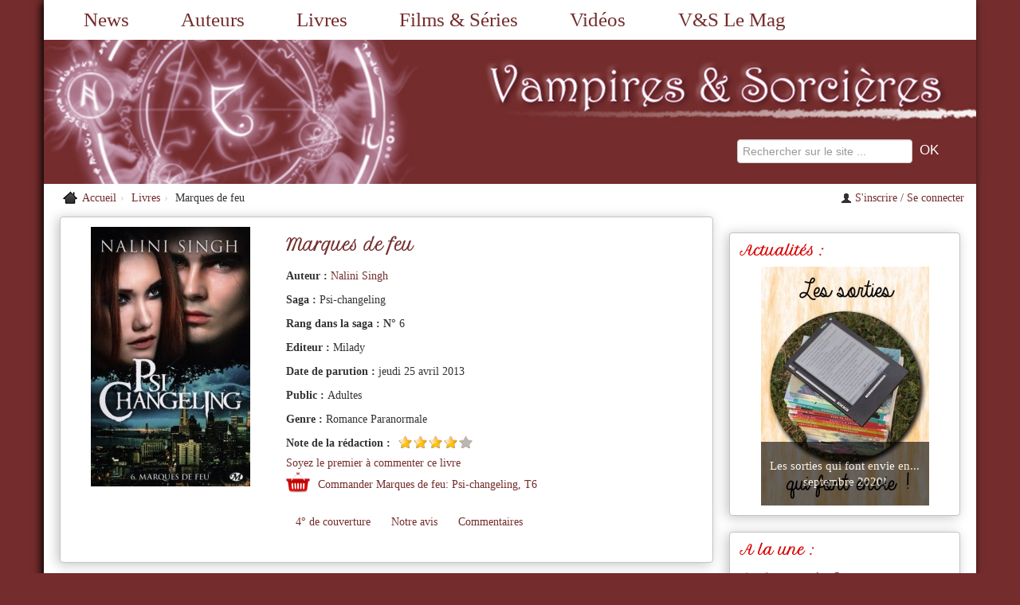

--- FILE ---
content_type: text/html; charset=UTF-8
request_url: https://www.vampires-sorcieres.fr/livre-marques-de-feu-880.html
body_size: 9162
content:
<!DOCTYPE html>
<html lang="fr-FR" >
<head>
    <meta charset="utf-8" />
    <title>Marques de feu , Vampires &amp; Sorci&egrave;res</title>
    <meta name="viewport" content="width=device-width, initial-scale=1.0">
    <meta name="Description" content="Marques de feu , Vampires &amp; Sorcières est un site dédié à la littérature fantastique en tout genre : Fantasy, Bit Lit, Urban Fantasy, Horreur," />
    <meta name="Keywords" content="littérature fantastique, fantasy, Bit Lit, sorcières, vampires, loup garou, lycan, lycanthrope, forum, communauté fantastique, boutique en ligne, videos, interviews, chronique littéraire, paranormal, webzine, zoung adult, science fiction, horreur, bd, comics" />
    <meta content="index, follow" name="robots" />
    <meta content="2 days" name="revisit-after" />
    <link rel="SHORTCUT ICON" href="/favicon.ico" />
    <link rel="apple-touch-icon-precomposed" href="/favicon.png"/>
    <link rel="alternate" type="application/rss+xml" title="Les News de Vampires &amp; Sorcières" href="/news/rss/" />
    <link  media="screen" rel="stylesheet" type="text/css" href="https://fonts.googleapis.com/css?family=Petit+Formal+Script" />
    <link  media="screen" rel="stylesheet" type="text/css" href="https://fonts.googleapis.com/css?family=Noticia+Text:400,400italic,700,700italic" />
            <link href="/js/plugin/colorbox/colorbox.css" media="screen" rel="stylesheet" type="text/css" >
<link href="/lib/bootstrap/css/bootstrap.min.css" media="screen" rel="stylesheet" type="text/css" >
<link href="/css/global.css" media="screen" rel="stylesheet" type="text/css" ></head>
<body>
        <div class="container">
        <div class="row">
    <div class="span12">
        <nav class="navbar" role="navigation">
            <button type="button" class="btn btn-navbar" data-toggle="collapse" data-target=".nav-collapse">
                <span class="icon-bar"></span>
                <span class="icon-bar"></span>
                <span class="icon-bar"></span>
            </button>
            <div class="nav-collapse collapse row-fluid">
                <ul class="nav row-fluid">
                    <li ><a href="/news.html">News</a> </li>
                    <li ><a href="/tous-les-auteurs.html">Auteurs</a></li>
                    <li ><a href="/tous-nos-livres.html">Livres</a></li>
                    <li ><a href="/series-et-films.html">Films &amp; Séries</a></li>
                    <li ><a href="/extras.html">Vidéos</a></li>
                    <li ><a href="/vampires-sorcieres-magazines.html">V&amp;S Le Mag</a></li>
                </ul>

                <div id="nav_layers">
                                            <div class="main_nav_layer row-fluid">
                                                                                                <div class="row-fluid">
                                      <ul>
                                                                                                    <li class="span4">
                                        <a href="/news-v-s-de-retour-841.html" class="row-fluid">
                                            <img src="/cache/images-upload-news-zoom-brumes-1-jpg75-75-crop-16777215.jpg" width="75" height="75" title="V&amp;S de retour ?"  alt="V&amp;S de retour ?"  class="span3" />
                                            <span class="span9">V&amp;S de retour ?</span>
                                        </a>
                                    </li>
                                                                                                                                                                <li class="span4">
                                        <a href="/news-les-sorties-qui-font-envie-en-septembre-2020-840.html" class="row-fluid">
                                            <img src="/cache/images-upload-news-zoom-les-sorties-qui-font-envie-png75-75-crop-16777215.png" width="75" height="75" title="Les sorties qui font envie en... septembre 2020!"  alt="Les sorties qui font envie en... septembre 2020!"  class="span3" />
                                            <span class="span9">Les sorties qui font envie en... septembre 2020!</span>
                                        </a>
                                    </li>
                                                                                                                                                                <li class="span4">
                                        <a href="/news-les-sorties-qui-font-envien-en-juillet-et-aout-2020-839.html" class="row-fluid">
                                            <img src="/cache/images-upload-news-zoom-les-sorties-qui-font-envie-png75-75-crop-16777215.png" width="75" height="75" title="Les sorties qui font envien en... juillet et ao&ucirc;t 2020!"  alt="Les sorties qui font envien en... juillet et ao&ucirc;t 2020!"  class="span3" />
                                            <span class="span9">Les sorties qui font envien en... juillet et ao&ucirc;t 2020!</span>
                                        </a>
                                    </li>
                                                                    </ul>
                                    </div>
                                                                                                                                <div class="row-fluid">
                                      <ul>
                                                                                                    <li class="span4">
                                        <a href="/news-les-sorties-qui-font-envie-en-juin-2020-838.html" class="row-fluid">
                                            <img src="/cache/images-upload-news-zoom-les-sorties-qui-font-envie-png75-75-crop-16777215.png" width="75" height="75" title="Les sorties qui font envie en... juin 2020!"  alt="Les sorties qui font envie en... juin 2020!"  class="span3" />
                                            <span class="span9">Les sorties qui font envie en... juin 2020!</span>
                                        </a>
                                    </li>
                                                                                                                                                                <li class="span4">
                                        <a href="/news-v-s-awards-2020-les-resultats-837.html" class="row-fluid">
                                            <img src="/cache/images-upload-news-zoom-awards2020-png75-75-crop-16777215.png" width="75" height="75" title="V&amp;S Awards 2020 : les r&eacute;sultats"  alt="V&amp;S Awards 2020 : les r&eacute;sultats"  class="span3" />
                                            <span class="span9">V&amp;S Awards 2020 : les r&eacute;sultats</span>
                                        </a>
                                    </li>
                                                                                                                                                                <li class="span4">
                                        <a href="/news-journal-de-confinement-de-v-s-jour-41-836.html" class="row-fluid">
                                            <img src="/cache/images-upload-news-zoom-journal-de-confinement-png75-75-crop-16777215.png" width="75" height="75" title="Journal de confinement de V&amp;S : jour 41"  alt="Journal de confinement de V&amp;S : jour 41"  class="span3" />
                                            <span class="span9">Journal de confinement de V&amp;S : jour 41</span>
                                        </a>
                                    </li>
                                                                    </ul>
                                    </div>
                                                                                    </div>
                                                                <div class="main_nav_layer row-fluid">
                              <ul class="theme">
                                <li><span class="title">Par genres :</span>
                                    <ul class="list">
                                                                                                                                                                        <li><a href="/les-auteurs-par-genres-anticipation-29.html">Anticipation</a></li>
                                            <li>&bull;</li>                                                                                                                                <li><a href="/les-auteurs-par-genres-artbook-40.html">Artbook</a></li>
                                            <li>&bull;</li>                                                                                                                                <li><a href="/les-auteurs-par-genres-bande-dessinee-12.html">Bande-dessinée</a></li>
                                            <li>&bull;</li>                                                                                                                                <li><a href="/les-auteurs-par-genres-chick-lit-17.html">Chick lit</a></li>
                                            <li>&bull;</li>                                                                                                                                <li><a href="/les-auteurs-par-genres-chick-lit-paranormale-22.html">Chick-Lit Paranormale</a></li>
                                            <li>&bull;</li>                                                                                                                                <li><a href="/les-auteurs-par-genres-comics-8.html">Comics</a></li>
                                            <li>&bull;</li>                                                                                                                                <li><a href="/les-auteurs-par-genres-conte-36.html">Conte</a></li>
                                            <li>&bull;</li>                                                                                                                                <li><a href="/les-auteurs-par-genres-contemporain-39.html">Contemporain</a></li>
                                            <li>&bull;</li>                                                                                                                                <li><a href="/les-auteurs-par-genres-cosy-mystery-46.html">Cosy Mystery</a></li>
                                            <li>&bull;</li>                                                                                                                                <li><a href="/les-auteurs-par-genres-cyberpunk-37.html">Cyberpunk</a></li>
                                            <li>&bull;</li>                                                                                                                                <li><a href="/les-auteurs-par-genres-dark-fantasy-9.html">Dark fantasy</a></li>
                                            <li>&bull;</li>                                                                                                                                <li><a href="/les-auteurs-par-genres-dystopie-24.html">Dystopie</a></li>
                                            <li>&bull;</li>                                                                                                                                <li><a href="/les-auteurs-par-genres-essai-34.html">Essai</a></li>
                                            <li>&bull;</li>                                                                                                                                <li><a href="/les-auteurs-par-genres-fantastique-20.html">Fantastique</a></li>
                                            <li>&bull;</li>                                                                                                                                <li><a href="/les-auteurs-par-genres-fantasy-3.html">Fantasy</a></li>
                                            <li>&bull;</li>                                                                                                                                <li><a href="/les-auteurs-par-genres-fantasy-contemporaine-25.html">Fantasy contemporaine</a></li>
                                            <li>&bull;</li>                                                                                                                                <li><a href="/les-auteurs-par-genres-fantasy-historique-10.html">Fantasy historique</a></li>
                                            <li>&bull;</li>                                                                                                                                <li><a href="/les-auteurs-par-genres-gaming-27.html">Gaming</a></li>
                                            <li>&bull;</li>                                                                                                                                <li><a href="/les-auteurs-par-genres-gothique-23.html">Gothique</a></li>
                                            <li>&bull;</li>                                                                                                                                <li><a href="/les-auteurs-par-genres-guide-encyclopedie-15.html">Guide / Encyclopédie</a></li>
                                            <li>&bull;</li>                                                                                                                                <li><a href="/les-auteurs-par-genres-horreur-4.html">Horreur</a></li>
                                            <li>&bull;</li>                                                                                                                                <li><a href="/les-auteurs-par-genres-jeunesse-7.html">Jeunesse</a></li>
                                            <li>&bull;</li>                                                                                                                                <li><a href="/les-auteurs-par-genres-light-fantasy-33.html">Light fantasy</a></li>
                                            <li>&bull;</li>                                                                                                                                <li><a href="/les-auteurs-par-genres-manga-11.html">Manga</a></li>
                                            <li>&bull;</li>                                                                                                                                <li><a href="/les-auteurs-par-genres-micronouvelles-31.html">Micronouvelles</a></li>
                                            <li>&bull;</li>                                                                                                                                <li><a href="/les-auteurs-par-genres-mystere-paranormal-16.html">Mystère Paranormal</a></li>
                                            <li>&bull;</li>                                                                                                                                <li><a href="/les-auteurs-par-genres-policier-thriller-21.html">Policier/Thriller</a></li>
                                            <li>&bull;</li>                                                                                                                                <li><a href="/les-auteurs-par-genres-portfolio-13.html">Portfolio</a></li>
                                            <li>&bull;</li>                                                                                                                                <li><a href="/les-auteurs-par-genres-realisme-magique-41.html">Réalisme magique</a></li>
                                            <li>&bull;</li>                                                                                                                                <li><a href="/les-auteurs-par-genres-recueil-45.html">Recueil</a></li>
                                            <li>&bull;</li>                                                                                                                                <li><a href="/les-auteurs-par-genres-reecriture-de-conte-44.html">Réécriture de conte</a></li>
                                            <li>&bull;</li>                                                                                                                                <li><a href="/les-auteurs-par-genres-roman-graphique-26.html">Roman graphique</a></li>
                                            <li>&bull;</li>                                                                                                                                <li><a href="/les-auteurs-par-genres-roman-historique-43.html">Roman historique</a></li>
                                            <li>&bull;</li>                                                                                                                                <li><a href="/les-auteurs-par-genres-romance-28.html">Romance</a></li>
                                            <li>&bull;</li>                                                                                                                                <li><a href="/les-auteurs-par-genres-romance-paranormale-5.html">Romance Paranormale</a></li>
                                            <li>&bull;</li>                                                                                                                                <li><a href="/les-auteurs-par-genres-romantic-suspense-18.html">Romantic suspense</a></li>
                                            <li>&bull;</li>                                                                                                                                <li><a href="/les-auteurs-par-genres-science-fantasy-35.html">Science-Fantasy</a></li>
                                            <li>&bull;</li>                                                                                                                                <li><a href="/les-auteurs-par-genres-sf-6.html">SF</a></li>
                                            <li>&bull;</li>                                                                                                                                <li><a href="/les-auteurs-par-genres-steampunk-14.html">Steampunk</a></li>
                                            <li>&bull;</li>                                                                                                                                <li><a href="/les-auteurs-par-genres-strip-19.html">Strip</a></li>
                                            <li>&bull;</li>                                                                                                                                <li><a href="/les-auteurs-par-genres-thriller-gothique-38.html">Thriller gothique</a></li>
                                            <li>&bull;</li>                                                                                                                                <li><a href="/les-auteurs-par-genres-thriller-paranormal-30.html">Thriller paranormal</a></li>
                                            <li>&bull;</li>                                                                                                                                <li><a href="/les-auteurs-par-genres-uchronie-42.html">Uchronie</a></li>
                                            <li>&bull;</li>                                                                                                                                <li><a href="/les-auteurs-par-genres-urban-fantasy-1.html">Urban Fantasy</a></li>
                                            <li>&bull;</li>                                                                                                                                <li><a href="/les-auteurs-par-genres-young-adult-2.html">Young Adult</a></li>
                                                                                                                        </ul>
                                </li>
                                <li><span class="title">Par publics :</span>
                                    <ul class="list">
                                                                                                                                                                        <li><a href="/les-auteurs-par-publics-15-ans-et-plus-2.html">15 ans et plus</a></li>
                                            <li>&bull;</li>                                                                                                                                <li><a href="/les-auteurs-par-publics-adolescents-11.html">Adolescents</a></li>
                                            <li>&bull;</li>                                                                                                                                <li><a href="/les-auteurs-par-publics-adultes-1.html">Adultes</a></li>
                                            <li>&bull;</li>                                                                                                                                <li><a href="/les-auteurs-par-publics-jeunesse-3.html">Jeunesse</a></li>
                                            <li>&bull;</li>                                                                                                                                <li><a href="/les-auteurs-par-publics-tout-public-10.html">Tout public</a></li>
                                                                                                                        </ul>
                                </li>
                            </ul>
                            <a href="/tous-les-auteurs.html" class="link-all">&raquo; Voir tous nos Auteurs</a>
                        </div>
                                                                <div class="main_nav_layer row-fluid">
                              <ul class="theme">
                                <li><span class="title">Par genres :</span>
                                    <ul class="list">
                                                                                                                                                                        <li><a href="/les-livres-par-genres-anticipation-29.html">Anticipation</a></li>
                                            <li>&bull;</li>                                                                                                                                <li><a href="/les-livres-par-genres-artbook-40.html">Artbook</a></li>
                                            <li>&bull;</li>                                                                                                                                <li><a href="/les-livres-par-genres-bande-dessinee-12.html">Bande-dessinée</a></li>
                                            <li>&bull;</li>                                                                                                                                <li><a href="/les-livres-par-genres-chick-lit-17.html">Chick lit</a></li>
                                            <li>&bull;</li>                                                                                                                                <li><a href="/les-livres-par-genres-chick-lit-paranormale-22.html">Chick-Lit Paranormale</a></li>
                                            <li>&bull;</li>                                                                                                                                <li><a href="/les-livres-par-genres-comics-8.html">Comics</a></li>
                                            <li>&bull;</li>                                                                                                                                <li><a href="/les-livres-par-genres-conte-36.html">Conte</a></li>
                                            <li>&bull;</li>                                                                                                                                <li><a href="/les-livres-par-genres-contemporain-39.html">Contemporain</a></li>
                                            <li>&bull;</li>                                                                                                                                <li><a href="/les-livres-par-genres-cosy-mystery-46.html">Cosy Mystery</a></li>
                                            <li>&bull;</li>                                                                                                                                <li><a href="/les-livres-par-genres-cyberpunk-37.html">Cyberpunk</a></li>
                                            <li>&bull;</li>                                                                                                                                <li><a href="/les-livres-par-genres-dark-fantasy-9.html">Dark fantasy</a></li>
                                            <li>&bull;</li>                                                                                                                                <li><a href="/les-livres-par-genres-dystopie-24.html">Dystopie</a></li>
                                            <li>&bull;</li>                                                                                                                                <li><a href="/les-livres-par-genres-essai-34.html">Essai</a></li>
                                            <li>&bull;</li>                                                                                                                                <li><a href="/les-livres-par-genres-fantastique-20.html">Fantastique</a></li>
                                            <li>&bull;</li>                                                                                                                                <li><a href="/les-livres-par-genres-fantasy-3.html">Fantasy</a></li>
                                            <li>&bull;</li>                                                                                                                                <li><a href="/les-livres-par-genres-fantasy-contemporaine-25.html">Fantasy contemporaine</a></li>
                                            <li>&bull;</li>                                                                                                                                <li><a href="/les-livres-par-genres-fantasy-historique-10.html">Fantasy historique</a></li>
                                            <li>&bull;</li>                                                                                                                                <li><a href="/les-livres-par-genres-gaming-27.html">Gaming</a></li>
                                            <li>&bull;</li>                                                                                                                                <li><a href="/les-livres-par-genres-gothique-23.html">Gothique</a></li>
                                            <li>&bull;</li>                                                                                                                                <li><a href="/les-livres-par-genres-guide-encyclopedie-15.html">Guide / Encyclopédie</a></li>
                                            <li>&bull;</li>                                                                                                                                <li><a href="/les-livres-par-genres-horreur-4.html">Horreur</a></li>
                                            <li>&bull;</li>                                                                                                                                <li><a href="/les-livres-par-genres-jeunesse-7.html">Jeunesse</a></li>
                                            <li>&bull;</li>                                                                                                                                <li><a href="/les-livres-par-genres-light-fantasy-33.html">Light fantasy</a></li>
                                            <li>&bull;</li>                                                                                                                                <li><a href="/les-livres-par-genres-manga-11.html">Manga</a></li>
                                            <li>&bull;</li>                                                                                                                                <li><a href="/les-livres-par-genres-micronouvelles-31.html">Micronouvelles</a></li>
                                            <li>&bull;</li>                                                                                                                                <li><a href="/les-livres-par-genres-mystere-paranormal-16.html">Mystère Paranormal</a></li>
                                            <li>&bull;</li>                                                                                                                                <li><a href="/les-livres-par-genres-policier-thriller-21.html">Policier/Thriller</a></li>
                                            <li>&bull;</li>                                                                                                                                <li><a href="/les-livres-par-genres-portfolio-13.html">Portfolio</a></li>
                                            <li>&bull;</li>                                                                                                                                <li><a href="/les-livres-par-genres-realisme-magique-41.html">Réalisme magique</a></li>
                                            <li>&bull;</li>                                                                                                                                <li><a href="/les-livres-par-genres-recueil-45.html">Recueil</a></li>
                                            <li>&bull;</li>                                                                                                                                <li><a href="/les-livres-par-genres-reecriture-de-conte-44.html">Réécriture de conte</a></li>
                                            <li>&bull;</li>                                                                                                                                <li><a href="/les-livres-par-genres-roman-graphique-26.html">Roman graphique</a></li>
                                            <li>&bull;</li>                                                                                                                                <li><a href="/les-livres-par-genres-roman-historique-43.html">Roman historique</a></li>
                                            <li>&bull;</li>                                                                                                                                <li><a href="/les-livres-par-genres-romance-28.html">Romance</a></li>
                                            <li>&bull;</li>                                                                                                                                <li><a href="/les-livres-par-genres-romance-paranormale-5.html">Romance Paranormale</a></li>
                                            <li>&bull;</li>                                                                                                                                <li><a href="/les-livres-par-genres-romantic-suspense-18.html">Romantic suspense</a></li>
                                            <li>&bull;</li>                                                                                                                                <li><a href="/les-livres-par-genres-science-fantasy-35.html">Science-Fantasy</a></li>
                                            <li>&bull;</li>                                                                                                                                <li><a href="/les-livres-par-genres-sf-6.html">SF</a></li>
                                            <li>&bull;</li>                                                                                                                                <li><a href="/les-livres-par-genres-steampunk-14.html">Steampunk</a></li>
                                            <li>&bull;</li>                                                                                                                                <li><a href="/les-livres-par-genres-strip-19.html">Strip</a></li>
                                            <li>&bull;</li>                                                                                                                                <li><a href="/les-livres-par-genres-thriller-gothique-38.html">Thriller gothique</a></li>
                                            <li>&bull;</li>                                                                                                                                <li><a href="/les-livres-par-genres-thriller-paranormal-30.html">Thriller paranormal</a></li>
                                            <li>&bull;</li>                                                                                                                                <li><a href="/les-livres-par-genres-uchronie-42.html">Uchronie</a></li>
                                            <li>&bull;</li>                                                                                                                                <li><a href="/les-livres-par-genres-urban-fantasy-1.html">Urban Fantasy</a></li>
                                            <li>&bull;</li>                                                                                                                                <li><a href="/les-livres-par-genres-young-adult-2.html">Young Adult</a></li>
                                                                                                                        </ul>
                                </li>
                                <li><span class="title">Par publics :</span>
                                    <ul class="list">
                                                                                                                                                                        <li><a href="/les-livres-par-publics-15-ans-et-plus-2.html">15 ans et plus</a></li>
                                            <li>&bull;</li>                                                                                                                                <li><a href="/les-livres-par-publics-adolescents-11.html">Adolescents</a></li>
                                            <li>&bull;</li>                                                                                                                                <li><a href="/les-livres-par-publics-adultes-1.html">Adultes</a></li>
                                            <li>&bull;</li>                                                                                                                                <li><a href="/les-livres-par-publics-jeunesse-3.html">Jeunesse</a></li>
                                            <li>&bull;</li>                                                                                                                                <li><a href="/les-livres-par-publics-tout-public-10.html">Tout public</a></li>
                                                                                                                        </ul>
                                </li>
                            </ul>
                            <a href="/tous-nos-livres.html" class="link-all">&raquo; Voir tous nos Livres</a>
                        </div>
                                                                <div class="main_nav_layer row-fluid serie-film">
                              <div class="span6">
                                  <ul class="row-fluid theme">
                                    <li class="title"><a href="/series.html">Voir toutes nos Séries</a></li>
                                </ul>
                                <div class="row-fluid">
                                                                            <div class="span4 item">
                                            <a href="/series-et-films-anne-rice-s-mayfair-witches-202.html">
                                                <img src="/cache/images-upload-series-films-zoom-mayfair-witches-serie-png114-176-scale-16777215.png" width="114" height="176"  alt="Anne Rice's Mayfair Witches"  title="Anne Rice's Mayfair Witches" />
                                            </a>
                                        </div>
                                                                            <div class="span4 item">
                                            <a href="/series-et-films-entretien-avec-un-vampire-203.html">
                                                <img src="/cache/images-upload-series-films-zoom-entretien-vampire-serie-png114-176-scale-16777215.png" width="114" height="176"  alt="Entretien avec un vampire"  title="Entretien avec un vampire" />
                                            </a>
                                        </div>
                                                                            <div class="span4 item">
                                            <a href="/series-et-films-intimidation-201.html">
                                                <img src="/cache/images-upload-series-films-zoom-intimidation-jpg114-176-scale-16777215.jpg" width="114" height="176"  alt="Intimidation"  title="Intimidation" />
                                            </a>
                                        </div>
                                                                    </div>
                            </div>
                            <div class="span6">
                                    <ul class="row-fluid theme">
                                        <li class="title"><a href="/films.html">Voir tous nos Films</a></li>
                                    </ul>
                                    <div class="row-fluid">
                                                                                    <div class="span4 item">
                                                <a href="/series-et-films-klaus-196.html">
                                                    <img src="/cache/images-upload-series-films-zoom-klaus-jpg114-176-scale-16777215.jpg" width="114" height="176"  alt="Klaus"  title="Klaus" />
                                                </a>
                                            </div>
                                                                                    <div class="span4 item">
                                                <a href="/series-et-films-ca-chapitre-ii-194.html">
                                                    <img src="/cache/images-upload-series-films-zoom-ca-chapitre-2-jpg114-176-scale-16777215.jpg" width="114" height="176"  alt="&Ccedil;a, chapitre II"  title="&Ccedil;a, chapitre II" />
                                                </a>
                                            </div>
                                                                                    <div class="span4 item">
                                                <a href="/series-et-films-mortal-engines-193.html">
                                                    <img src="/cache/images-upload-series-films-zoom-mortal-engines-jpg114-176-scale-16777215.jpg" width="114" height="176"  alt="Mortal Engines"  title="Mortal Engines" />
                                                </a>
                                            </div>
                                                                            </div>
                            </div>
                        </div>
                                                              <div class="main_nav_layer row-fluid serie-film">
                            <div class="span12">
                                  <ul class="row-fluid theme">
                                    <li class="title"><a href="/podcasts.html">Voir tous les Podcasts</a></li>
                                </ul>
                                <div class="row-fluid">
                                                                            <div class="span2 item">
                                            <a href="/video-v-s-awards-2015-finale-100.html">
                                                <img src="/cache/images-upload-videos-listing-vs-awards-2015-finale-mini-png150-100-crop-16777215.png" width="150" height="100"  alt="V&amp;S Awards 2015 - finale"  title="V&amp;S Awards 2015 - finale" />
                                            </a>
                                        </div>
                                                                            <div class="span2 item">
                                            <a href="/video-v-s-awards-2015-1er-tour-99.html">
                                                <img src="/cache/images-upload-videos-listing-vs-awards-2015-t1-mini-png150-100-crop-16777215.png" width="150" height="100"  alt="V&amp;S Awards 2015 - 1er tour"  title="V&amp;S Awards 2015 - 1er tour" />
                                            </a>
                                        </div>
                                                                            <div class="span2 item">
                                            <a href="/video-interview-d-helene-larbaigt-98.html">
                                                <img src="/cache/images-upload-videos-listing-itw-helene-larbaigt-png150-100-crop-16777215.png" width="150" height="100"  alt="Interview d'H&eacute;l&egrave;ne Larbaigt"  title="Interview d'H&eacute;l&egrave;ne Larbaigt" />
                                            </a>
                                        </div>
                                                                            <div class="span2 item">
                                            <a href="/video-stephane-soutoul-au-salon-du-livre-de-paris-2014-97.html">
                                                <img src="/cache/images-upload-videos-listing-itw-stephane-soutoul-png150-100-crop-16777215.PNG" width="150" height="100"  alt="St&eacute;phane Soutoul au Salon du livre de Paris 2014"  title="St&eacute;phane Soutoul au Salon du livre de Paris 2014" />
                                            </a>
                                        </div>
                                                                            <div class="span2 item">
                                            <a href="/video-cassandra-o-donnel-au-salon-du-livre-de-paris-2014-95.html">
                                                <img src="/cache/images-upload-videos-listing-itw-cassandra-png150-100-crop-16777215.PNG" width="150" height="100"  alt="Cassandra O'Donnel au Salon du livre de Paris 2014"  title="Cassandra O'Donnel au Salon du livre de Paris 2014" />
                                            </a>
                                        </div>
                                                                            <div class="span2 item">
                                            <a href="/video-mathieu-guibe-au-salon-du-livre-de-paris-2014-94.html">
                                                <img src="/cache/images-upload-videos-listing-mathieu-guibe-png150-100-crop-16777215.PNG" width="150" height="100"  alt="Mathieu Guib&eacute; au Salon du livre de Paris 2014"  title="Mathieu Guib&eacute; au Salon du livre de Paris 2014" />
                                            </a>
                                        </div>
                                                                    </div>
                            </div>
                        </div>
                                                                <div class="main_nav_layer row-fluid serie-film">
                            <div class="span12">
                                <ul class="row-fluid theme">
                                    <li class="title"><a href="/vampires-sorcieres-magazines.html">Tous les magazines Vampires &amp; Sorcières</a></li>
                                </ul>
                                <div class="row-fluid">
                                                                            <div class="span2 item">
                                            <a href="/v-s-mag-halloween-2014-mg15.html">
                                                <img src="/cache/images-upload-magazines-zoom-vs-mag-halloween-2014-png114-168-crop-16777215.png" width="114" height="168"  alt="V&amp;S Mag Halloween 2014"  title="V&amp;S Mag Halloween 2014" />
                                            </a>
                                        </div>
                                                                            <div class="span2 item">
                                            <a href="/vampires-sorcieres-mag-hors-serie-nouvelles-4-mg14.html">
                                                <img src="/cache/images-upload-magazines-zoom-vs-mag-hs-4-png114-168-crop-16777215.png" width="114" height="168"  alt="Vampires &amp; Sorci&egrave;res Mag Hors-s&eacute;rie nouvelles 4"  title="Vampires &amp; Sorci&egrave;res Mag Hors-s&eacute;rie nouvelles 4" />
                                            </a>
                                        </div>
                                                                            <div class="span2 item">
                                            <a href="/vampires-sorcieres-mag-9-special-contes-mg13.html">
                                                <img src="/cache/images-upload-magazines-zoom-vs-mag-9-jpg114-168-crop-16777215.jpg" width="114" height="168"  alt="Vampires &amp; Sorci&egrave;res Mag #9 sp&eacute;cial contes"  title="Vampires &amp; Sorci&egrave;res Mag #9 sp&eacute;cial contes" />
                                            </a>
                                        </div>
                                                                            <div class="span2 item">
                                            <a href="/vampires-sorcieres-mag-8-special-dystopie-mg12.html">
                                                <img src="/cache/images-upload-magazines-zoom-vs-mag-8-png114-168-crop-16777215.png" width="114" height="168"  alt="Vampires &amp; Sorci&egrave;res Mag #8 sp&eacute;cial dystopie"  title="Vampires &amp; Sorci&egrave;res Mag #8 sp&eacute;cial dystopie" />
                                            </a>
                                        </div>
                                                                            <div class="span2 item">
                                            <a href="/vampires-sorcieres-mag-hors-serie-nouvelles-3-mg11.html">
                                                <img src="/cache/images-upload-magazines-zoom-vs-mag-hs-3-jpg114-168-crop-16777215.jpg" width="114" height="168"  alt="Vampires &amp; Sorci&egrave;res Mag Hors-s&eacute;rie nouvelles 3"  title="Vampires &amp; Sorci&egrave;res Mag Hors-s&eacute;rie nouvelles 3" />
                                            </a>
                                        </div>
                                                                            <div class="span2 item">
                                            <a href="/vampires-sorcieres-mag-n-7-mg10.html">
                                                <img src="/cache/images-upload-magazines-zoom-vs-mag-7-jpg114-168-crop-16777215.jpg" width="114" height="168"  alt="Vampires &amp; Sorci&egrave;res Mag n&deg;7 "  title="Vampires &amp; Sorci&egrave;res Mag n&deg;7 " />
                                            </a>
                                        </div>
                                                                    </div>
                            </div>
                        </div>
                                    </div>
            </div>
        </nav>

        <header class="row-fluid header-logo" role="banner">
            <div class="span4 left">
                <a href="/" aria-label="Retour à l'accueil de Vampires & Sorcieres"></a>
            </div>
            <div class="span8 right">
                <form name="f_general_search" id="f_general_search" method="post" action="/rechercher" >
                    <label style="height: 0; overflow: hidden" for="field_general_search">Rechercher sur le site</label>
                    <input type="text" id="field_general_search" name="field_recherche_global" class="field_general_search" placeholder="Rechercher sur le site ..." value="" />&nbsp;
                    <input type="submit" class="buttom_general_search" value="OK" />
                </form>
            </div>
        </header>
    </div>
</div>
        
        
<div class="row">
    <div class="span8">
                    <ul class="breadcrumb">
                                                                                                <li class="home"><a id="breadcrumbs-home" href="/">Accueil</a><span class="divider">&rsaquo;</span></li>
                                                                                                    <li ><a id="breadcrumbs-livres" href="/tous-nos-livres.html">Livres</a><span class="divider">&rsaquo;</span></li>
                                                                                                    <li >Marques de feu</li>
                                                </ul>
            </div>
    <div class="span4">
        <div class="account-links">
                            <a href="/account/access/login"><i class="icon-user"></i>&nbsp;S'inscrire / Se connecter</a>
                    </div>
    </div>
</div>        
        <div class="row page-content">
            <section id="container_center" class="span8">
                <div class="well">
    <div class="row-fluid">
        <div class="span4 content-center">
                                                                                
                    <a class="zoomable" rel="livre" href="/images/upload/livres/zoom/PC6marquesdefeu.jpg" target="_blank" alt="Marques de feu" title="Marques de feu">
                                                    <img src="/cache/images-upload-livres-zoom-pc6marquesdefeu-jpg200-0-auto-y-16777215.jpg" width="200"  alt="Marques de feu" title="Marques de feu" />
                                            </a>
                                    </div>
        <div class="span8">
            <h1>Marques de feu</h1>
                                        <div class="row-fluid"><span class="lead">Auteur : </span><a href="/auteur-nalini-singh-99.html">Nalini Singh</a></div>
                                        <div class="row-fluid"><span class="lead">Saga : </span>Psi-changeling</div>
                                        <div class="row-fluid"><span class="lead">Rang dans la saga : N° </span>6</div>
                                        <div class="row-fluid"><span class="lead">Editeur : </span>Milady</div>
                                        <div class="row-fluid"><span class="lead">Date de parution : </span>jeudi 25 avril 2013</div>
                                        <div class="row-fluid"><span class="lead">Public : </span>Adultes</div>
                                        <div class="row-fluid"><span class="lead">Genre : </span>Romance Paranormale</div>
                                        <div class="row-fluid slug-line-rate">
                    <div class="lead title">Note de la rédaction&nbsp;:</div>
                    <div class="rate">
                                        <a href="javascript:void(0)" aria-label="Etoile pleine 1" data-note="1" class="etoile etoile_note"></a>
                                                            <a href="javascript:void(0)" aria-label="Etoile pleine 2" data-note="2" class="etoile etoile_note"></a>
                                                            <a href="javascript:void(0)" aria-label="Etoile pleine 3" data-note="3" class="etoile etoile_note"></a>
                                                            <a href="javascript:void(0)" aria-label="Etoile pleine 4" data-note="4" class="etoile etoile_note"></a>
                                            <a href="javascript:void(0)" aria-label="Etoile vide 5" data-note="5" class="etoile_vide etoile_note"></a>
            </div>
                </div>
                        <div class="row-fluid slug-line-rate">
                                    <a href="#fComment">Soyez le premier à commenter ce livre</a>
                            </div>
                            <div class="shopping-line">
                    <a href="http://www.amazon.fr/gp/product/B00BC23IOK/ref=as_li_ss_tl?ie=UTF8&camp=1642&creative=19458&creativeASIN=B00BC23IOK&linkCode=as2&tag=vampiresetsor-21">Commander Marques de feu: Psi-changeling, T6</a><img src="http://ir-fr.amazon-adsystem.com/e/ir?t=vampiresetsor-21&l=as2&o=8&a=B00BC23IOK" width="1" height="1" border="0" alt="" style="border:none !important; margin:0px !important;" />
                </div>
                        <ul class="nav nav-pills">
                <li><a href="#4_of_cover">4° de couverture</a></li>                                <li><a href="#our_opignion">Notre avis</a></li>                <li><a href="#list-commentaires">Commentaires</a></li>
            </ul>
            <div class="row-fluid">
                
<div class="addthis_toolbox addthis_default_style addthis_32x32_style">
    <a class="addthis_button_facebook_like" fb:like:layout="button_count"></a>
    <a class="addthis_button_tweet"></a>
    <a class="addthis_button_google_plusone"></a>
</div>            </div>
        </div>
    </div>
</div>

    <div class="well" id="4_of_cover">
        <h2>4° de couverture</h2>
        <p>
            <p>Si Mercy, sentinelle de DarkRiver, est une jeune femme sensuelle, elle est aussi une redoutable combattante et une panth&egrave;re insoumise. De nombreux m&acirc;les s'y sont cass&eacute; les dents. Et le dernier en date est un loup : Riley Kincaid, lieutenant de la meute SnowDancer. Mais lorsqu'un brillant chercheur changeling est enlev&eacute;, Mercy et Riley sont contraints de faire &eacute;quipe pour retrouver le jeune homme avant que ses myst&eacute;rieux ravisseurs d&eacute;cident de l'&eacute;liminer. Aux prises avec un terrible complot, les deux dominants devront accepter les compromis...</p>        </p>
    </div>


    <div class="well" id="our_opignion">
        <h2>Notre avis</h2>
        <p>
            <h3><span style="text-decoration: underline;">Daisyka :</span></h3>
<p id="docs-internal-guid-9cd5ff2f-0fd0-f61c-7b00-2b854037786f" style="text-align: justify; line-height: 1.15; margin-top: 0pt; margin-bottom: 0pt;" dir="ltr"><span style="color: #000000; font-family: Arial; font-size: 15px; font-style: normal; font-variant: normal; font-weight: normal; text-decoration: none; vertical-align: baseline; background-color: transparent;">Dans ce tome nous retrouvons, Mercy une sentinelle des DarkRiver, la panth&egrave;re au temp&eacute;rament de feu et insoumise ainsi que Riley Kincaid, lieutenant de la meute SnowDancer, qui est quant &agrave; lui un loup.</span></p>
<p style="text-align: justify; line-height: 1.15; margin-top: 0pt; margin-bottom: 0pt;" dir="ltr"><span style="color: #000000; font-family: Arial; font-size: 15px; font-style: normal; font-variant: normal; font-weight: normal; text-decoration: none; vertical-align: baseline; background-color: transparent;">Apr&egrave;s de longues ann&eacute;es de cohabitation entre les deux meutes, l&rsquo;entente et la confiance se font doucement mais s&ucirc;rement mieux entre eux, mais il y a toujours un risque que l&rsquo;une ou l&rsquo;autre fasse une erreur.</span></p>
<p style="text-align: justify; line-height: 1.15; margin-top: 0pt; margin-bottom: 0pt;" dir="ltr"><span style="color: #000000; font-family: Arial; font-size: 15px; font-style: normal; font-variant: normal; font-weight: normal; text-decoration: none; vertical-align: baseline; background-color: transparent;">Mercy est dans une p&eacute;riode p&eacute;nible car le d&eacute;sir est de plus en plus fort en elle, et &eacute;tant dominante ce qui est rare pour une femelle, elle a du mal &agrave; trouver un partenaire, mais voir ses amis sentinelles trouver chacun l&rsquo;un apr&egrave;s l&rsquo;autre leur compagne attise encore plus ce besoin. Du coup un soir apr&egrave;s l&rsquo;une des unions, elle craque &agrave; la provocation de Riley.</span></p>
<p style="text-align: justify; line-height: 1.15; margin-top: 0pt; margin-bottom: 0pt;" dir="ltr"><span style="color: #000000; font-family: Arial; font-size: 15px; font-style: normal; font-variant: normal; font-weight: normal; text-decoration: none; vertical-align: baseline; background-color: transparent;">Tous les deux dominant et de meute diff&eacute;rente, va cr&eacute;er des tensions et la peur de d&eacute;truire l&rsquo;entente entre les deux meutes.</span></p>
<p style="text-align: justify; line-height: 1.15; margin-top: 0pt; margin-bottom: 0pt;" dir="ltr"><span style="color: #000000; font-family: Arial; font-size: 15px; font-style: normal; font-variant: normal; font-weight: normal; text-decoration: none; vertical-align: baseline; background-color: transparent;">La romance n&rsquo;&eacute;touffe pas l&rsquo;histoire, on en apprend plus sur la vision des meutes. Et l&rsquo;intrigue est bien pr&eacute;sente, l&rsquo;histoire nous entra&icirc;ne un peu plus dans le monde des Psi, avec l&rsquo;enqu&ecirc;te pour retrouver un jeune chercheur changeling qui est enlev&eacute;, ses parents ont &eacute;t&eacute; endormis, et sa jeune soeur traumatis&eacute;e.</span></p>
<p style="text-align: justify; line-height: 1.15; margin-top: 0pt; margin-bottom: 0pt;" dir="ltr"><span style="color: #000000; font-family: Arial; font-size: 15px; font-style: normal; font-variant: normal; font-weight: normal; text-decoration: none; vertical-align: baseline; background-color: transparent;">Les sentinelles commencent par chercher qui serait responsable. Mais l&rsquo;enqu&ecirc;te va vite aboutir sur un probl&egrave;me bien plus gros, o&ugrave; r&eacute;sulte complot, meurtre et trahison. Tous ce panel d&rsquo;&eacute;v&eacute;nements est parfaitement utilis&eacute; par l&rsquo;auteur pour nous faire avancer dans la trame de fond de son univers.</span></p>
<p style="text-align: justify; line-height: 1.15; margin-top: 0pt; margin-bottom: 0pt;" dir="ltr"><span style="color: #000000; font-family: Arial; font-size: 15px; font-style: normal; font-variant: normal; font-weight: normal; text-decoration: none; vertical-align: baseline; background-color: transparent;">Nous en apprenons toujours plus sur les Psi, les humains et les changelings, aucun n&rsquo;est mis de c&ocirc;t&eacute; et on plonge avec plaisir dans le pass&eacute; de chacun.</span></p>
<p style="text-align: justify; line-height: 1.15; margin-top: 0pt; margin-bottom: 0pt;" dir="ltr"><span style="color: #000000; font-family: Arial; font-size: 15px; font-style: normal; font-variant: normal; font-weight: normal; text-decoration: none; vertical-align: baseline; background-color: transparent;">J&rsquo;ai ador&eacute; cette histoire, j&rsquo;ai appr&eacute;ci&eacute; de voir comment leur romance aboutit, ainsi que l&rsquo;enqu&ecirc;te car j&rsquo;aime essayer de trouver les solutions en m&ecirc;me temps que les h&eacute;ros.</span></p>
<p style="text-align: justify; line-height: 1.15; margin-top: 0pt; margin-bottom: 0pt;" dir="ltr"><span style="color: #000000; font-family: Arial; font-size: 15px; font-style: normal; font-variant: normal; font-weight: normal; text-decoration: none; vertical-align: baseline; background-color: transparent;">Vous l&rsquo;avez compris je suis fan de cette s&eacute;rie car m&ecirc;me si c&rsquo;est une romance paranormale, l&rsquo;auteur a cr&eacute;&eacute; un univers complexe qui est tr&egrave;s int&eacute;ressant &agrave; d&eacute;couvrir.</span></p>        </p>
    </div>

<div class="well">
    <h2 class="page-header" id="list-commentaires">
        Commentaires:
        <small class="pull-right">
            <a href="#fComment">
                <i class="icon-pencil"></i>&nbsp;Ajouter un commentaire
            </a>
        </small>
    </h2>
    
    <div class="row-fluid">
        <div class="span12">
                             <div class="lead">Aucun commentaire n'a encore été déposé</div>
                    </div>
    </div>
    <form id="fComment" method="post" action="/commentaires/ajout-commentaire/">
        <input type="hidden" name="commentaire_object_type" value="1" />
        <input type="hidden" name="commentaire_object_id" value="880" />
        <input type="hidden" name="commentaire_note" value="" />
        <h2>Ajouter un commentaire</h2>
        <div class="row-fluid">
            <div class="span12">
                <label for="user_mail">Votre commentaire :</label>
                <textarea class="span12" rows="4" name="commentaire_contenu"></textarea>
                <div class="alert alert-error" style="display:none;">
                    Ce champ est requis                </div>
                                    <label class="pull-left" style="margin-right: 10px;">Votre note : </label>
                    
                        <a href="javascript:void(0)" aria-label="Etoile vide 1" data-note="1" class="etoile_vide etoile_note"></a>
                                <a href="javascript:void(0)" aria-label="Etoile vide 2" data-note="2" class="etoile_vide etoile_note"></a>
                                <a href="javascript:void(0)" aria-label="Etoile vide 3" data-note="3" class="etoile_vide etoile_note"></a>
                                <a href="javascript:void(0)" aria-label="Etoile vide 4" data-note="4" class="etoile_vide etoile_note"></a>
                                <a href="javascript:void(0)" aria-label="Etoile vide 5" data-note="5" class="etoile_vide etoile_note"></a>
                                <div class="clearfix"></div>
                                <label class="checkbox">
                  <input type="checkbox" name="user_comment_alert" value="1" checked="checked" />
                  M'alerter par email des nouveaux commentaires                </label>
                
            </div>
        </div>
        <div class="row-fluid block-space">
            <div class="span12 content-center">
                <input type="submit" class="btn btn-inverse" value="Valider votre commentaire" />
            </div>
        </div>
    </form>
    <div id="box-form-comment-answer" class="hidden">
        <form id="fCommentAnswer" method="post" action="/commentaires/ajout-commentaire/">
            <input type="hidden" name="commentaire_parent_id" value="" />
            <input type="hidden" name="commentaire_object_type" value="1" />
            <input type="hidden" name="commentaire_object_id" value="880" />
            <input type="hidden" name="commentaire_note" value="" />
            <div class="row-fluid">
                <div class="span12">
                    <label for="user_mail">Votre réponse :</label>
                    <textarea class="span12" rows="4" name="commentaire_contenu"></textarea>
                    <div class="alert alert-error" style="display:none;">
                        Ce champ est requis                    </div>
                    <label class="checkbox">
                      <input type="checkbox" name="user_comment_alert" value="1" checked="checked" /> 
                      M'alerter par email des nouveaux commentaires                    </label>
                </div>
            </div>
            <div class="row-fluid block-space">
                <div class="span8 offset4">
                    <input type="submit" class="btn btn-inverse" value="Valider votre commentaire" />
                </div>
            </div>
        </form>
    </div>
</div>            </section>
            <aside id="container_right" class="span4">
                ﻿

    <div class="well">
    <h2>Actualités :</h2>
    <div class="jqueryCycle-container">
        <div class="jqueryCycle">
                            <a href="/news-v-s-de-retour-841.html" class="element ">
                    <img alt="V&amp;S de retour ?" src="/cache/images-upload-news-zoom-brumes-1-jpg211-300-crop-16777215.jpg" />
                    <span>V&amp;S de retour ?</span>
                </a>
                            <a href="/news-les-sorties-qui-font-envie-en-septembre-2020-840.html" class="element ">
                    <img alt="Les sorties qui font envie en... septembre 2020!" src="/cache/images-upload-news-zoom-les-sorties-qui-font-envie-png211-300-crop-16777215.png" />
                    <span>Les sorties qui font envie en... septembre 2020!</span>
                </a>
                            <a href="/news-les-sorties-qui-font-envien-en-juillet-et-aout-2020-839.html" class="element ">
                    <img alt="Les sorties qui font envien en... juillet et ao&ucirc;t 2020!" src="/cache/images-upload-news-zoom-les-sorties-qui-font-envie-png211-300-crop-16777215.png" />
                    <span>Les sorties qui font envien en... juillet et ao&ucirc;t 2020!</span>
                </a>
                            <a href="/news-les-sorties-qui-font-envie-en-juin-2020-838.html" class="element ">
                    <img alt="Les sorties qui font envie en... juin 2020!" src="/cache/images-upload-news-zoom-les-sorties-qui-font-envie-png211-300-crop-16777215.png" />
                    <span>Les sorties qui font envie en... juin 2020!</span>
                </a>
                            <a href="/news-v-s-awards-2020-les-resultats-837.html" class="element ">
                    <img alt="V&amp;S Awards 2020 : les r&eacute;sultats" src="/cache/images-upload-news-zoom-awards2020-png211-300-crop-16777215.png" />
                    <span>V&amp;S Awards 2020 : les r&eacute;sultats</span>
                </a>
                            <a href="/news-journal-de-confinement-de-v-s-jour-41-836.html" class="element ">
                    <img alt="Journal de confinement de V&amp;S : jour 41" src="/cache/images-upload-news-zoom-journal-de-confinement-png211-300-crop-16777215.png" />
                    <span>Journal de confinement de V&amp;S : jour 41</span>
                </a>
                    </div>
    </div>
</div>

<div class="well" style="overflow:hidden;display:none" id="ban_promo_col_rigth"></div>


    <div class="well">
    <h2>A la une&nbsp;:</h2>
                    <div class="row-fluid element-listing-livre">
                <h3>
                    <a href="/livre-la-brume-et-les-flammes-1462.html" >
                        La Brume et les flammes                    </a>
                </h3>
                                    &rsaquo;&nbsp;Laura Collins                                                    &rsaquo;&nbsp;Fantasy                                
                    
                                    <br />
                    
                                        <a href="javascript:void(0)" aria-label="Etoile pleine 1" data-note="1" class="etoile etoile_note"></a>
                                                            <a href="javascript:void(0)" aria-label="Etoile pleine 2" data-note="2" class="etoile etoile_note"></a>
                                                            <a href="javascript:void(0)" aria-label="Etoile pleine 3" data-note="3" class="etoile etoile_note"></a>
                                                            <a href="javascript:void(0)" aria-label="Etoile pleine 4" data-note="4" class="etoile etoile_note"></a>
                                                            <a href="javascript:void(0)" aria-label="Etoile pleine 5" data-note="5" class="etoile etoile_note"></a>
                                                    </div>
                    <div class="row-fluid element-listing-livre">
                <h3>
                    <a href="/livre-la-brume-et-le-larmes-1461.html" >
                        La Brume et le larmes                    </a>
                </h3>
                                    &rsaquo;&nbsp;Laura Collins                                                    &rsaquo;&nbsp;Fantasy                                
                    
                                    <br />
                    
                                        <a href="javascript:void(0)" aria-label="Etoile pleine 1" data-note="1" class="etoile etoile_note"></a>
                                                            <a href="javascript:void(0)" aria-label="Etoile pleine 2" data-note="2" class="etoile etoile_note"></a>
                                                            <a href="javascript:void(0)" aria-label="Etoile pleine 3" data-note="3" class="etoile etoile_note"></a>
                                                            <a href="javascript:void(0)" aria-label="Etoile pleine 4" data-note="4" class="etoile etoile_note"></a>
                                                            <a href="javascript:void(0)" aria-label="Etoile pleine 5" data-note="5" class="etoile etoile_note"></a>
                                                    </div>
                    <div class="row-fluid element-listing-livre">
                <h3>
                    <a href="/livre-la-mer-sans-etoiles-1448.html" >
                        La Mer sans Étoiles                    </a>
                </h3>
                                    &rsaquo;&nbsp;Erin Morgenstern                                                    &rsaquo;&nbsp;Fantastique                                
                    
                                    <br />
                    
                                        <a href="javascript:void(0)" aria-label="Etoile pleine 1" data-note="1" class="etoile etoile_note"></a>
                                                            <a href="javascript:void(0)" aria-label="Etoile pleine 2" data-note="2" class="etoile etoile_note"></a>
                                                            <a href="javascript:void(0)" aria-label="Etoile pleine 3" data-note="3" class="etoile etoile_note"></a>
                                                            <a href="javascript:void(0)" aria-label="Etoile pleine 4" data-note="4" class="etoile etoile_note"></a>
                                                            <a href="javascript:void(0)" aria-label="Etoile pleine 5" data-note="5" class="etoile etoile_note"></a>
                                                    </div>
                    <div class="row-fluid element-listing-livre">
                <h3>
                    <a href="/livre-l-heritage-du-rail-1449.html" >
                        L'Héritage du Rail                    </a>
                </h3>
                                    &rsaquo;&nbsp;Morgan of Glencoe                                                    &rsaquo;&nbsp;Fantasy                                
                    
                                    <br />
                    
                                        <a href="javascript:void(0)" aria-label="Etoile pleine 1" data-note="1" class="etoile etoile_note"></a>
                                                            <a href="javascript:void(0)" aria-label="Etoile pleine 2" data-note="2" class="etoile etoile_note"></a>
                                                            <a href="javascript:void(0)" aria-label="Etoile pleine 3" data-note="3" class="etoile etoile_note"></a>
                                                            <a href="javascript:void(0)" aria-label="Etoile pleine 4" data-note="4" class="etoile etoile_note"></a>
                                                            <a href="javascript:void(0)" aria-label="Etoile pleine 5" data-note="5" class="etoile etoile_note"></a>
                                                    </div>
        </div>

<div class="well col-right-community">
    <div class="row-fluid">
        <div class="span4">
            <a href="/news/rss/" target="_blank">
                <img src="/images/interface/flux_rss.png" width="70" height="70" title="Flux RSS Vampires &amp; Sorcières" alt="Flux RSS Vampires &amp; Sorcières" />
            </a>
        </div>
        <div class="span4">
            <a href="https://www.facebook.com/vampires.sorcieres" rel="noopener" target="_blank">
                <img src="/images/interface/facebook.png" width="70" height="70" title="Vampires &amp; Sorcières sur facebook" alt="Vampires &amp; Sorcières sur facebook" />
            </a>
        </div>
        <div class="span4">
            <a href="https://twitter.com/executrice" target="_blank" rel="noopener">
                <img src="/images/interface/twitter-bird.png" width="70" height="70" title="Suivre l'exécutrice sur Twitter" alt="Suivre l'exécutrice sur Twitter" />
            </a>
        </div>
    </div>
</div>

    <div class="well">
    <h2>Les derniers ajouts&nbsp;:</h2>
                    <div class="row-fluid element-listing-livre">
                <h3>
                    <a href="/livre-succes-mortel-1463.html" >
                        Succès Mortel                    </a>
                </h3>
                                    &rsaquo;&nbsp;Miranda James                                                    &rsaquo;&nbsp;Cosy Mystery                                
                    
                                    <br />
                    
                                        <a href="javascript:void(0)" aria-label="Etoile pleine 1" data-note="1" class="etoile etoile_note"></a>
                                                            <a href="javascript:void(0)" aria-label="Etoile pleine 2" data-note="2" class="etoile etoile_note"></a>
                                                            <a href="javascript:void(0)" aria-label="Etoile pleine 3" data-note="3" class="etoile etoile_note"></a>
                                            <a href="javascript:void(0)" aria-label="Etoile vide 4" data-note="4" class="etoile_vide etoile_note"></a>
                                <a href="javascript:void(0)" aria-label="Etoile vide 5" data-note="5" class="etoile_vide etoile_note"></a>
                                        </div>
                    <div class="row-fluid element-listing-livre">
                <h3>
                    <a href="/livre-la-brume-et-les-flammes-1462.html" >
                        La Brume et les flammes                    </a>
                </h3>
                                    &rsaquo;&nbsp;Laura Collins                                                    &rsaquo;&nbsp;Fantasy                                
                    
                                    <br />
                    
                                        <a href="javascript:void(0)" aria-label="Etoile pleine 1" data-note="1" class="etoile etoile_note"></a>
                                                            <a href="javascript:void(0)" aria-label="Etoile pleine 2" data-note="2" class="etoile etoile_note"></a>
                                                            <a href="javascript:void(0)" aria-label="Etoile pleine 3" data-note="3" class="etoile etoile_note"></a>
                                                            <a href="javascript:void(0)" aria-label="Etoile pleine 4" data-note="4" class="etoile etoile_note"></a>
                                                            <a href="javascript:void(0)" aria-label="Etoile pleine 5" data-note="5" class="etoile etoile_note"></a>
                                                    </div>
                    <div class="row-fluid element-listing-livre">
                <h3>
                    <a href="/livre-la-brume-et-le-larmes-1461.html" >
                        La Brume et le larmes                    </a>
                </h3>
                                    &rsaquo;&nbsp;Laura Collins                                                    &rsaquo;&nbsp;Fantasy                                
                    
                                    <br />
                    
                                        <a href="javascript:void(0)" aria-label="Etoile pleine 1" data-note="1" class="etoile etoile_note"></a>
                                                            <a href="javascript:void(0)" aria-label="Etoile pleine 2" data-note="2" class="etoile etoile_note"></a>
                                                            <a href="javascript:void(0)" aria-label="Etoile pleine 3" data-note="3" class="etoile etoile_note"></a>
                                                            <a href="javascript:void(0)" aria-label="Etoile pleine 4" data-note="4" class="etoile etoile_note"></a>
                                                            <a href="javascript:void(0)" aria-label="Etoile pleine 5" data-note="5" class="etoile etoile_note"></a>
                                                    </div>
                    <div class="row-fluid element-listing-livre">
                <h3>
                    <a href="/livre-l-empreinte-de-la-fumee-1460.html" >
                        L'Empreinte de la fumée                    </a>
                </h3>
                                    &rsaquo;&nbsp;Patricia Briggs                                                    &rsaquo;&nbsp;Urban Fantasy                                
                    
                                    <br />
                    
                                        <a href="javascript:void(0)" aria-label="Etoile pleine 1" data-note="1" class="etoile etoile_note"></a>
                                                            <a href="javascript:void(0)" aria-label="Etoile pleine 2" data-note="2" class="etoile etoile_note"></a>
                                                            <a href="javascript:void(0)" aria-label="Etoile pleine 3" data-note="3" class="etoile etoile_note"></a>
                                                            <a href="javascript:void(0)" aria-label="Etoile pleine 4" data-note="4" class="etoile etoile_note"></a>
                                            <a href="javascript:void(0)" aria-label="Etoile vide 5" data-note="5" class="etoile_vide etoile_note"></a>
                                        </div>
        </div>            </aside>
        </div>
        
        <footer>
            <div class="row-fluid">
            <div class="title">Nos partenaires :</div>
            <ul class="list">
                                                                        <li><a href="https://www.vampirisme.com" rel="noopener" target="_blank">Vampirisme.com</a></li>
                    <li>&bull;</li>                                                        <li><a href="http://www.bit-lit-leblog.com/" rel="noopener" target="_blank">Romances, Charmes et Sortilèges</a></li>
                    <li>&bull;</li>                                                        <li><a href="http://pagespro-orange.fr/morduedevampires/" rel="noopener" target="_blank">Mordue de Vampire</a></li>
                    <li>&bull;</li>                                                        <li><a href="http://limaginaria.wordpress.com/" rel="noopener" target="_blank">Limaginaria</a></li>
                    <li>&bull;</li>                                                        <li><a href="http://www.imaginales.fr/" rel="noopener" target="_blank">Les Imaginales</a></li>
                    <li>&bull;</li>                                                        <li><a href="http://www.editionsdupetitcaveau.com/" rel="noopener" target="_blank">Les éditions du Petit Caveau</a></li>
                    <li>&bull;</li>                                                        <li><a href="http://oiseausecret.canalblog.com/" rel="noopener" target="_blank">Le monde de Francesca</a></li>
                    <li>&bull;</li>                                                        <li><a href="http://www.jailu.com/" rel="noopener" target="_blank">J'ai Lu</a></li>
                    <li>&bull;</li>                                                        <li><a href="http://www.editionsduchatnoir.com/" rel="noopener" target="_blank">Editions du Chat Noir</a></li>
                    <li>&bull;</li>                                                        <li><a href="http://anitablake-asylum.com/" rel="noopener" target="_blank">Anita Blake Asylum</a></li>
                                                </ul>
        </div>
            <div class="row-fluid container-links">
        <ul class="links">
            <li><a href="mailto:executrice@vampires-sorcieres.fr" class="txt_bas_page">Nous contacter</a>&nbsp;-&nbsp;</li>
            <li><a href="/a-propos.html" class="txt_bas_page">A propos du site...</a>&nbsp;-&nbsp;</li>
            <li><a href="/partenaires.html" class="txt_bas_page">Partenaires</a>&nbsp;-&nbsp;</li>
            <li><a href="/equipe.html" class="txt_bas_page">L'équipe</a></li>
        </ul>
        <ul class="links">
            <li class="txt_bas_page">© vampires-sorcieres.fr 2025</li>
        </ul>
    </div>

    <div id="bandeau_bas"></div>
</footer>
    </div>
    <script type="text/javascript" src="/cache/assets/js/788a9dc5317c380b80ca772adb781457.js"></script><script type='text/javascript'>
  $j(document).ready(function () {
    if ($j('#ban_promo_col_rigth').length > 0) {
      $j('#ban_promo_col_rigth').find('embed').attr('width', 260);
    }
  });
</script>
</body>
</html>


--- FILE ---
content_type: text/css
request_url: https://www.vampires-sorcieres.fr/css/global.css
body_size: 3632
content:
body {
    background-color: #742C2C;
	color: #333;
	font-family: 'Old Standard TT', serif;
    margin: 0px;
    font-family: Georgia, "Times New Roman", Times, serif;
}
* {
	outline : none !important;
}
a, a:visited, a:link{
	color: #742C2C;
}
a:hover{
    color: #D90202;
	text-decoration: none;
}
a.btn, a.btn:visited, a.btn:link, a.btn:hover{
	color: #FFF;
}
h1{
    font-family: 'Petit Formal Script', cursive;
	font-size: 1.4em;
	line-height: 1.4em;
	color: #742C2C;
}
h2, footer h1{
	font-family: 'Petit Formal Script', cursive;
	font-size: 1.2em;
	color: #D90202;
	margin-top: 0px;
	margin-bottom: 10px;
	line-height: 1.2em;
}
h3{
	font-family: 'Petit Formal Script', cursive;
    font-size: 1.2em;
}
p {
	text-align: justify;
}
textarea:focus, input[type="text"]:focus, input[type="password"]:focus, input[type="datetime"]:focus, input[type="datetime-local"]:focus,
input[type="date"]:focus, input[type="month"]:focus, input[type="time"]:focus, input[type="week"]:focus, input[type="number"]:focus,
input[type="email"]:focus, input[type="url"]:focus, input[type="search"]:focus, input[type="tel"]:focus, input[type="color"]:focus, .uneditable-input:focus{
	border-color: #D90202;
}
/**
 * COMMON
 */
 .popup-container {
    height: 400px;
    overflow: auto;
 }
 @media (min-height: 700px) {
    .popup-container {
       height: 600px;
    }
}
@media (min-height: 500px) and (max-height: 699px) {
    .popup-container {
       height: 400px;
    }
}
@media (min-height: 300px) and (max-height: 499px) {
    .popup-container {
       height: 200px;
    }
}
@media (max-height: 299px) {
    .popup-container {
       height: 0px;
    }
}
.well {
	padding: 12px;
}
.lead {
	font-weight: bold;
	font-size: 1.0em;
}
.content-center {
    text-align: center !important;
}
.content-left {
	text-align: left !important;
}
.content-right {
	text-align: right !important;
}
.inline-space {
	padding: 0px 10px;
}
.block-space {
	margin-top: 10px;
}
.block-space-double {
    margin-top: 20px;
}
.block-space-triple {
    margin-top: 30px;
}
.page-content {
	padding: 0px 20px
}
@media (min-width:1200px) {
	.page-content #container_center {
		width: 820px;
	}
    .page-content #container_right {
        width: 290px;
        margin-left: 20px;
    }
    .page-content #container_center.span12 {
        width: 1130px;
    }
}
@media (min-width:980px) and (max-width:1199px){
    .page-content {
        padding: 0px 10px;
    }
    .page-content #container_center {
        width: 600px;
    }
    .page-content #container_right {
        width: 290px;
        margin-left: 10px;
    }
    .page-content #container_center.span12 {
        width: 920px;
    }
}
@media (min-width:768px) and (max-width:979px){
    .page-content{
        padding: 0px 10px;
    }
    .page-content #container_center.span8 {
        width: 466px;
    }
    .page-content #container_center.span12 {
        width: 704px;
    }
    .page-content #container_right {
        width: 228px;
        margin-left: 10px;
    }
}
@media (max-width:767px){
    .page-content{
        padding: 0px;
    }
}
.container {
	background-color: #FFF;
	box-shadow:-3px 2px 10px #000000
}
.well {
	background-color: #FFF;
	/*border: 1px solid #D90202;
	box-shadow:-3px 2px 15px #742C2C;*/
	border: 1px solid #c3c3c3;
	box-shadow:-3px 2px 15px #c3c3c3;
}
.well .nav{
	margin-bottom: 0px;
}
h2.title_section {
    margin-top: 0px;
}
.pagination ul li a{
	line-height: 32px;
	padding: 0 7px;
	font-family: Verdana;
	font-size: 1em;
}
article {
	margin-bottom: 20px;
	padding-bottom: 20px;
	border-bottom: 2px #C3C3C3 dashed;
}
article .date{
	font-style: italic;
	font-size: 0.9em;
	color: C3C3C3;
}
article.last{
	border: none;
}
.portrait-line {
	margin-top: 20px;
    padding-top: 20px;
    border-top: 2px #C3C3C3 dashed;
}
.portrait-line.first {
	border: none;
}
@media (max-width:767px){
    .listing-1col article .span2 {
        float: left;
        width: 20%;
    }
    .listing-1col article .span10 {
        float: right;
        width: 77%;
    }
    .portrait-line .span3, .portrait-line .span6{
        float: left;
        width: 50%;
    }
    .portrait-line .span3.col-3, .portrait-line .span6.col-1 {
        clear: both;
    }
}
a.thumbnail:hover {
	border-color: #D90202;
}
h1 small {
	font-size: 12px;
}
h2 small {
    font-size: 12px;
    font-family: Georgia, "Times New Roman", Times, serif;
}
@media (max-height: 580px) and (min-width: 768px) {
    .modal {
       margin-top: -220px;
    }
}
@media (max-height: 460px) and (min-width: 768px) {
    .modal {
       margin-top: -170px;
    }
}
@media (max-height: 580px) {
    .modal-body {
        max-height: 300px;
    }
}
@media (max-height: 460px) {
    .modal-body {
        max-height: 200px;
    }
}
@media (min-width: 768px) and (max-width: 979px) {
    .modal {
        margin: -250px 0 0 -365px;
        width: 724px;
    }
}
.mentions-legales {
	color: #999;
	font-size: 0.9em;
	text-align: justify;
	font-style: italic;
}
.etoile, .etoile_demie, .etoile_vide {
	float: left;
	width: 17px;
	height: 17px;
	background: url("/images/interface/etoile.png");
	margin-right: 2px;
}
.etoile_demie {
    background: url("/images/interface/etoile_demie.png");
}
.etoile_vide {
	background: url("/images/interface/etoile_vide.png");
}
.addthis_toolbox {
	margin-top: 15px;
}
@media (min-width:582px) and (max-width:767px){
    .element-2cols .span5, .element-2cols .span7{
	    float: left;
	    width: 50%;
	}
}
@media (max-width:582px){
	.element-2cols .span5 {
	   text-align: left !important;
	}
}
.question-picto {
	background-image: url('/images/interface/coffre.gif');
	width: 45px;
	height: 30px;
	display: inline-block;
}
.infos_element {
	clear: both;
}
.infos_element .title {
	font-style: italic;
}
/**
 * HEADER
 */
.navbar {
	color: #333;
	margin-bottom: 5px;
}
.navbar .nav{
	margin-top: 5px;
}
.navbar .nav li{
    text-align: left;
    margin-left: 0%;
}
@media (min-width:1200px){
	.navbar .nav li{ margin-left: 3%; }
}
.navbar .nav li a {
    font-size: 1.8em;
    color: #D90202;
    color: #742C2C;
    font-weight: normal;
}
.navbar .nav li a:hover{
    background: none;
    color: #D90202;
    text-decoration: overline;
}
#nav_layers{
    position: relative;
    z-index: 1000;
    left: 2px;
}
#nav_layers .main_nav_layer{
    top:50px;
    left:-2px;
    position: absolute;
    display: none;
    background-color: #FFF;
    box-shadow:-3px 2px 10px #742C2C;
    padding-bottom: 30px;
    z-index: 1000;
}
.main_nav_layer ul{
	padding: 20px 0px;
	list-style-position: inside;
}
.main_nav_layer .link-all {
	float: right;
	margin-right: 5%;
	font-size: 1.1em;
}
.main_nav_layer ul.theme {
	margin: 0px;
	padding: 20px 20px 0px 20px;
}
.main_nav_layer ul.theme .title {
	font-size: 1.3em;
}
.main_nav_layer ul.list {
	padding: 10px 0px;
}
.main_nav_layer ul.list li{
    display: inline;
}
#nav_layers .serie-film ul {
    margin: 0px;
    padding: 20px 20px 20px 20px;
}
#nav_layers .serie-film .item {
	text-align: center;
}
.header-logo {
   background-position: left center;
}
.header-logo .left a {
    display: block;
    height: 181px;
}
.header-logo #f_general_search{
    float: right;
    margin: 100px 30px 0px 0px;
    width: 270px;
}
#f_general_search input{
	float: left;
	margin-right: 5px;
}
@media (max-width:340px){
	.header-logo #f_general_search{
	   width: 80%;
	}
	#f_general_search input.field_general_search{
	   width: 70% !important;
	}
}
.buttom_general_search {
	float: left;
    border: none;
    background-color: #742C2C;
    color: #FFF;
    padding: 4px 4px;
    cursor: pointer;
    font-size: 1.2em;
}
.buttom_general_search:hover{
    background-color: #FFF;
    color: #742C2C;
    -webkit-border-radius: 8px;
    -moz-border-radius: 8px;
    border-radius: 8px;
}
@media (min-width:1200px){
	.header-logo {
		height: 181px;
		background: url('/images/interface/ban_1170.png') no-repeat;
	}
	.header-logo #f_general_search{
	    margin: 120px 30px 0px 0px;
	}
}
@media (min-width:980px) and (max-width:1199px) {
    .header-logo {
    	height: 150px;
        background: url('/images/interface/ban_940.png') no-repeat;
    }
	.header-logo .left a {
	    display: block;
	    height: 150px;
	}
    .header-logo #f_general_search{
        margin: 100px 30px 0px 0px;
    }
}
@media (min-width:768px) and (max-width:979px){
    .header-logo {
    	height: 110px;
        background: url('/images/interface/ban_724.png') no-repeat;
    }
	.header-logo .left a {
	    display: block;
	    height: 110px;
	}
    .header-logo #f_general_search{
        margin: 73px 30px 0px 0px;
    }
}
@media (min-width:480px) and (max-width:767px){
    .header-logo .left{
        display: none;
    }
	.header-logo {
		background-color: #742C2C;
        background-image: url('/images/interface/ban_logo.png');
        background-repeat: no-repeat;
    }
}
@media (max-width:480px){
    .header-logo {
    	background-color: #742C2C;
        background-image: url('/images/interface/ban_logo.png');
        background-repeat: no-repeat;
    }
    .header-logo .left{
        display: none;
    }
}
.breadcrumb {
	margin-bottom: 5px;
	margin-left: 8px;
	background: none;
}
.breadcrumb .home{
	padding-left: 25px;
	background: url('/images/interface/icone_home.png') no-repeat;
}
.account-links {
	text-align: right;
	padding: 8px 15px;
}
@media (max-width:767px){
	.account-links {
	   padding: 0px 15px;
	}
	.breadcrumb {
	   margin-bottom: 0px;
	}
}
/**
 * FOOTER
 */
footer .title {
	margin: 20px 0px 0px 10px;
	font-family: 'Petit Formal Script', cursive;
	font-size: 1.2em;
	font-weight: bold;
	color: #D90202;
	line-height: 1.2em;
}
footer ul.list {
    margin: 10px 20px 0px;
    padding-bottom: 20px;
    border-bottom: 1px solid #742C2C;
}
footer ul.list li{
    display: inline;
}
.container-links{
	padding: 30px 0px;
	min-height: 125px;
	background-image: url("/images/interface/backgound_footer.png");
	background-position: bottom right;
	background-repeat: no-repeat;
}
.container-links ul.links {
	text-align: center;

}
.container-links ul.links li{
    display: inline;
}
.addthis_toolbox{
	max-width: 350px;
	white-space: nowrap;
	display: inline-block;
}
.addthis_toolbox a {
	height: 30px !important;
}
@media (min-width:980px){
	.addthis_toolbox{
	   min-width: 350px;
	}
}

/**
 * Col right
 */
.jqueryCycle-container {
    width: 211px;
    margin: auto;
}
.jqueryCycle , .jqueryCycle a{
	width: 100%;
}
.jqueryCycle .element {
    text-align: center;

}
.jqueryCycle a, .jqueryCycle img{
    position: relative;
    height: 300px;
    overflow: hidden;
}
@media (min-width:980px) and (max-width:1199px) {
    .jqueryCycle-container {
        width: 211px;
        margin: auto;
    }
    .jqueryCycle a, .jqueryCycle img{
        height: 300px;
    }
}
@media (min-width:768px) and (max-width:979px){
    .jqueryCycle-container {
        width: 160px;
    }
    .jqueryCycle a, .jqueryCycle img{
        height: 220px;
    }
}
.jqueryCycle a span{
    position: absolute;
    left: 0px;
    width: 100%;
    text-align: center;
    color: #FFF;
    background: #000;
    opacity: 0.6;
    padding: 20px 0px;
    font-size: 1.1em;
    bottom: 0px;
}
@media (max-width:768px){
    .jqueryCycle a{
        display: block;
        text-align:center;
        clear: both;
    }
    .jqueryCycle a img{
       display: block;
        margin: auto;
    }
    .jqueryCycle .span4 span{
        position: static;
        display: block;
        float: right;
        width: 100%
    }
    .home-chronicles .span2 {
        width: 16.6%;
        padding:1%;
        float: left;
    }
}
.element-listing-livre h3 {
    font-size: 0.9em;
    line-height: 0.9em;
    margin: 10px 0px;
    padding: 0px;
}
@media (max-width:768px){
    .col-right-community .span4{
        width: 33%;
        float: left;
        text-align: center;
    }
}

/**
 * Form management
 */
.form-container {
    display: block;
}
.form-container .form-row {
    clear: both;
    width: 99%;
    float: left;
    padding: 5px 0px 5px 5px;
}
.form-container .form-row-odd,
.form-container .form-row-even{
    border: 2px dotted #E3E3E3;
    margin-bottom: 10px;
}
.form-container .list .odd,
.form-container .list .even {
    border-top: 1px solid #DDD;
    line-height: 16px;
    padding-top: 5px;
}
.form-container .list .row-fluid [class*="span"] {
    min-height: 20px;
}
.form-container .list .even {
    background-color: #F9F9F9;
}
.form-container .list .odd:hover,
.form-container .list .even:hover {
    background-color: #D9EDF7;
}
.form-container .form-label{
	margin-top: 4px;
    float: left;
    width: 30%;
}
.form-container .form-element{
    float: right;
    width: 60%;
}
.form-container .form-element input,
.form-container .form-element select{
    width: 90%;
    margin-bottom: 0px;
}
.form-container .form-element textarea {
    width: 95%;
}
.form-container .form-row-radio .form-element input {
    max-width: 50px;
}
.form-container .form-row-radio .form-element label {
    display: inline;
}
.form-container .form-row-textarea .form-label{
    float: none;
}
.form-container .form-row-textarea .form-element{
    float: none;
}
.form-container .form-row-hidden {
    padding: 0px;
    margin: 0px;
    background: none;
    border: none;
}
.form-container .form-row-checkbox input[type="checkbox"] {
	margin-left: 0px;
	margin-top: 8px;
	margin-right: 10px;
}
.form-container .form-row-checkbox label {
	width: auto;
}
.form-container ul.errors {
	clear: both;
    color: #EF3B24;
    list-style: none;
    margin: 0 0 0 5px;
}
.form-container ul.errors li {
    margin: 3px 0 0 0;
}
.form-container .form-row-submit {
	clear: both;
	text-align: center;
}
.form-container .form-row-submit input{
	display: inline;
	width: auto;
	padding-left: 20px;
	padding-right: 20px;
}
 @media (max-width:768px){
    .form-container .form-element-submit input{
	    max-width: 40%;
	}
 }
  @media (max-width:480px){
    .form-container .form-element-submit input{
        max-width: 80%;
    }
 }
.form-container .form-footer {
	clear: both;
	margin-top: 10px;
	text-align: right;
	font-size: 0.9em;
	font-style: italic;
}
ul.form-errors {
	text-align: center;
	list-style: none;
}
ul.form-errors li{
	list-style: none;
	color: #EF3B24;
}

/**
 * HOME
 */
 @media (max-width:768px){
	.home-news .span4 {
		float: left;
		width: 20%;
	}
	.home-news .span7 {
		float: right;
		width: 77%;
	}
}
@media (max-width:768px){
	.home-podcast .span6 {
		float: left;
		width: 48%;
	}
	.home-podcast .span6.right {
		float: right;
		width: 48%;
	}
}

/**
 * BOOK
 */
.slug-line-rate .title{
	float: left;
	margin-bottom: 0px;
}
.slug-line-rate .rate{
	float: left;
	margin-top: 5px;
	margin-left: 10px;
}
.shopping-line a {
	display: block;
	background: url("/images/interface/panier.png") no-repeat left center;
	padding: 7px 0px 0px 40px;
}
/**
 * VIDEO
 */
.element-video h2{
	margin-top: 20px;
}
/**
 * CHAT
 */
.box_chat_infos .status .red, .box_chat_infos .status .green {
	display: block;
	float: left;
	margin-right: 5px;
	margin-top: 3px;
	background: url('/images/interface/button-red.gif') no-repeat;
	width: 14px;
	height: 14px;
}
.box_chat_infos .status .green {
    background-image: url('/images/interface/button-green.gif')
}
.box_content_room .user_posts {
	height: 250px;
	overflow: auto;
}
#f_post_user textarea, #f_post textarea {
	height: 100px;
}
.box_content_room .session_posts {
	height: 410px;
	overflow: auto;
}
.post{
	border-bottom: 1px dashed #CCC;
	margin-bottom: 10px;
}
.post.author_publication .author, .post.author_publication .content {
    border-left:  5px solid #eeeeee;
    padding-left: 15px;
}
.post .author, .post .author {
	font-weight: bold;
}
.post.author_publication {
    color: #3a87ad;
}
.post .content {
	padding-left: 15px;
	margin-bottom: 10px;
}
.post.brodcast_publication {
	padding: 10px 2px;
    color: #468847;
    background-color: #dff0d8;
}
/**
 * CHAT Auteur
 */
.box-auteur-interface .main_channel {
    height: 600px;
    overflow: auto;
}
.box-auteur-interface .user_posts {
	height: 320px;
    overflow: auto;
}
.box_chat_infos .txt {
	float: left;
}
.box-auteur-interface ul li {
	background-color: #468847;
	color: #FFF;
	list-style: none;
	padding: 1px 4px 2px;
    -webkit-border-radius: 3px;
    -moz-border-radius: 3px;
    border-radius: 3px;
    border: 1px solid #CCC;
    margin-bottom: 3px;
}
.box-auteur-interface ul li.disconnected {
    background-color: #CCC;
}
.box-auteur-interface ul li.waiting {
    background-color: #b94a48;
}

.g-recaptcha {
    clear: both;
    padding: 20px;
}
